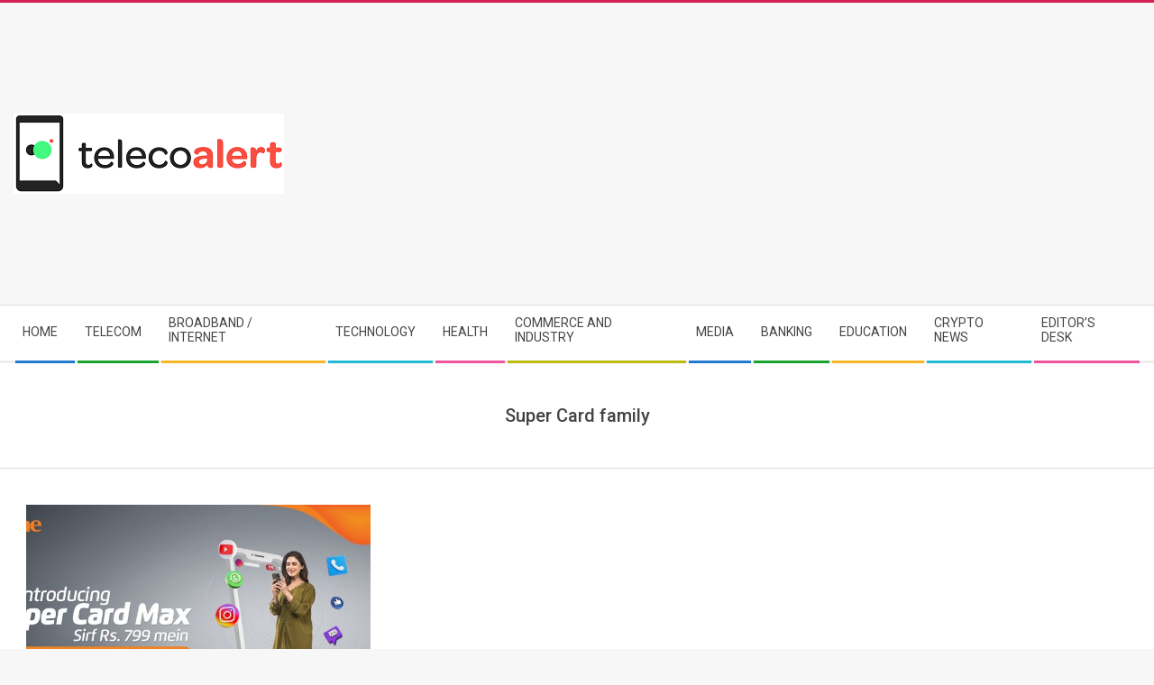

--- FILE ---
content_type: text/html; charset=utf-8
request_url: https://www.google.com/recaptcha/api2/aframe
body_size: 267
content:
<!DOCTYPE HTML><html><head><meta http-equiv="content-type" content="text/html; charset=UTF-8"></head><body><script nonce="itP6cm9hjGnWbqClYzAvFA">/** Anti-fraud and anti-abuse applications only. See google.com/recaptcha */ try{var clients={'sodar':'https://pagead2.googlesyndication.com/pagead/sodar?'};window.addEventListener("message",function(a){try{if(a.source===window.parent){var b=JSON.parse(a.data);var c=clients[b['id']];if(c){var d=document.createElement('img');d.src=c+b['params']+'&rc='+(localStorage.getItem("rc::a")?sessionStorage.getItem("rc::b"):"");window.document.body.appendChild(d);sessionStorage.setItem("rc::e",parseInt(sessionStorage.getItem("rc::e")||0)+1);localStorage.setItem("rc::h",'1769218265771');}}}catch(b){}});window.parent.postMessage("_grecaptcha_ready", "*");}catch(b){}</script></body></html>